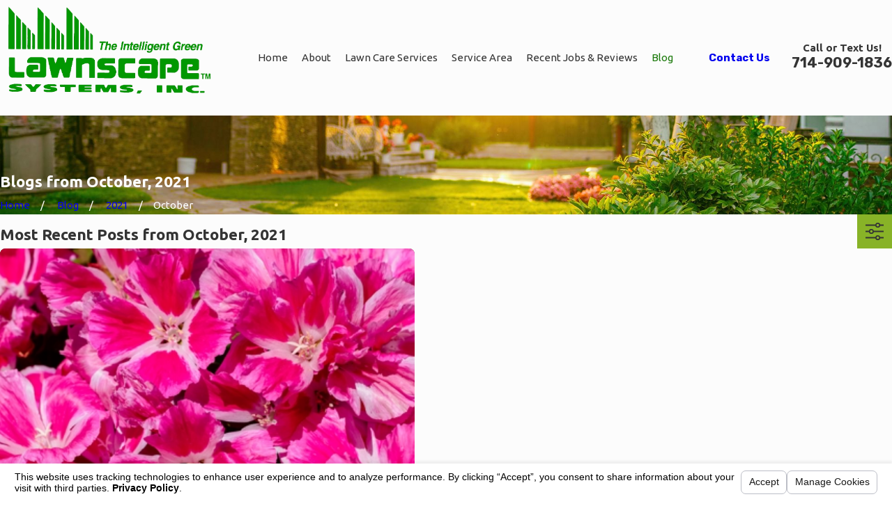

--- FILE ---
content_type: text/html; charset=utf-8
request_url: https://www.lawnscape.com/sa.svc
body_size: 164
content:
<html><head><title>Request Rejected</title></head><body>The requested URL was rejected. Please consult with your administrator.<br><br>Your support ID is: 131613993602028764<br><br><a href='javascript:history.back();'>[Go Back]</a></body></html>

--- FILE ---
content_type: image/svg+xml; charset=utf-8
request_url: https://www.lawnscape.com/cms/svg/site/hj2bkbqnk7k.24.2601151616209.svg
body_size: 9030
content:
<?xml version="1.0" encoding="UTF-8" standalone="no"?>
<svg xmlns="http://www.w3.org/2000/svg" viewBox="0 0 24 24">
<style>
	g path { stroke: none; }
	g.root { display: none; }
	g.root:target { display: inline; }
	g line { stroke: black; }
	g circle { stroke: black; }
	g polyline { stroke: black; }
</style>
<g class="root" id="01happy" data-name="01happy">
	<path d="M9.987 2.868c-0.12 3.159-0.53 5.031-2.488 7.851-0.244-0.39-0.674-0.654-1.161-0.654H1.377c-0.754 0-1.377 0.624-1.377 1.377v9.918c0 0.754 0.624 1.377 1.377 1.377h4.959c0.476 0 0.897-0.248 1.144-0.619 0.286 0.231 0.552 0.438 0.826 0.603 0.454 0.271 0.968 0.435 1.67 0.507 1.404 0.146 3.711 0.038 9.03 0.06 0.124-0.003 0.249-0.05 0.345-0.129 1.071-0.873 1.536-1.71 1.748-2.652 0.104-0.033 0.198-0.096 0.267-0.182 0.801-1.001 1.09-2.156 0.904-3.15 0.076-0.036 0.146-0.088 0.198-0.154 0.934-1.096 1.124-2.502 0.792-3.564 0.572-0.676 0.807-1.468 0.723-2.204-0.135-0.93-0.81-1.866-1.67-2.014h-7.094c0.424-2.79 0.144-5.355-0.801-7.015-0.51-0.897-1.252-1.4-1.989-1.506-1.292-0.171-2.334 0.639-2.445 2.152h0Zm2.058-1.068c0.534-0.055 1.128 0.358 1.42 0.964 0.806 1.419 1.14 4.072 0.594 6.921-0.06 0.318 0.219 0.656 0.543 0.654h7.558c0.414 0.211 0.68 0.578 0.732 1.032 0.051 0.441-0.129 0.96-0.578 1.446h-3.866c-0.291 0-0.56 0.259-0.56 0.55s0.268 0.555 0.56 0.55h3.796c0.165 0.609 0.039 1.419-0.507 2.204h-3.288c-0.291 0-0.56 0.259-0.56 0.55s0.268 0.555 0.56 0.55h2.694c0.165 0.609 0.039 1.419-0.507 2.204h-2.187c-0.291 0-0.56 0.259-0.56 0.55s0.268 0.555 0.56 0.55h1.524c-0.17 0.59-0.482 1.041-1.197 1.653-5.121-0.018-7.494 0.063-8.686-0.06-0.608-0.063-0.892-0.152-1.214-0.345-0.29-0.173-0.644-0.479-1.161-0.896v-8.592c2.559-3.256 3.248-5.994 3.375-9.384 0.162-0.738 0.54-1.068 0.956-1.11h0ZM1.377 11.168h4.959c0.162 0 0.276 0.114 0.276 0.276v9.918c0 0.162-0.114 0.276-0.276 0.276H1.377c-0.162 0-0.276-0.114-0.276-0.276v-9.918c0-0.162 0.114-0.276 0.276-0.276Zm2.48 6.879c-0.456 0-0.826 0.37-0.826 0.826s0.37 0.826 0.826 0.826 0.826-0.37 0.826-0.826-0.37-0.826-0.826-0.826Z" />
</g>
<g class="root" id="02lic" data-name="02lic">
	<path d="M3.103 16.492c-0.073-0.073-0.114-0.174-0.114-0.276s0.04-0.202 0.114-0.276c0.153-0.151 0.4-0.151 0.552 0l0.751 0.751l1.695-1.705c0.151-0.153 0.4-0.153 0.552-0.001 0.153 0.151 0.153 0.4 0.001 0.552l-1.969 1.983c-0.072 0.073-0.174 0.115-0.276 0.115h0c-0.103 0-0.202-0.04-0.276-0.114l-1.03-1.029Zm7.333-6.505c0 0.216 0.175 0.391 0.391 0.391h9.6c0.214 0 0.388-0.174 0.39-0.387h0c0.001-0.103-0.04-0.205-0.112-0.279-0.072-0.073-0.174-0.115-0.277-0.115h-9.6c-0.216 0-0.391 0.175-0.391 0.391Zm10.268 6.841c-0.072-0.073-0.174-0.115-0.277-0.115h-5.041c-0.216 0-0.391 0.175-0.391 0.391s0.175 0.391 0.391 0.391h5.042c0.199 0 0.366-0.151 0.387-0.346l0.133-0.151h-0.147c-0.018-0.063-0.051-0.121-0.097-0.168Zm-3.34-4.7c-0.01-0.015-0.024-0.03-0.037-0.043-0.073-0.075-0.172-0.115-0.277-0.115h-9.587c-0.216 0-0.391 0.175-0.391 0.391s0.175 0.391 0.391 0.391h9.588c0.214 0 0.39-0.175 0.39-0.39l0-0.339l-0.075 0.106ZM7.07 5.365h0.015c0.018 0.063 0.052 0.121 0.099 0.168 0.073 0.073 0.172 0.114 0.276 0.114h4.564c0.214 0 0.39-0.175 0.39-0.39s-0.175-0.391-0.39-0.391h-4.564c-0.177 0-0.327 0.118-0.373 0.28h-0.015l0 0.108c0 0.004 0 0.009 0 0.013v0.096Zm15.937-1.552v18.269c0 0.214-0.175 0.39-0.39 0.39h-1.255v1.138c0 0.214-0.175 0.39-0.39 0.39H3.622c-0.214 0-0.39-0.175-0.39-0.39v-3.357c-1.008-0.543-1.792-1.426-2.214-2.491C1.002 17.716 0.993 17.668 0.993 17.62v-4.009c0-0.205 0.159-0.376 0.364-0.39 0.66-0.052 1.308-0.261 1.876-0.603V1.918c0-0.214 0.175-0.39 0.39-0.39h1.255V0.39c0-0.214 0.175-0.39 0.39-0.39h13.93c0.102 0 0.204 0.042 0.276 0.114l3.42 3.421c0.073 0.073 0.114 0.172 0.112 0.276Zm-1.332-0.391l-2.086-2.086v2.086h2.086ZM4.012 23.217h16.568s0-0.748 0-0.748H5.267c-0.214 0-0.39-0.175-0.39-0.39v-1.389c-0.063 0.018-0.126 0.034-0.192 0.049-0.058 0.013-0.121 0.013-0.18 0-0.166-0.039-0.331-0.087-0.493-0.142v2.62ZM4.877 2.311h-0.864l0 9.689c0.096-0.1 0.183-0.208 0.262-0.322 0.072-0.105 0.192-0.168 0.321-0.168 0.106 0 0.208 0.043 0.28 0.12V2.311ZM1.774 13.96v3.583c0.505 1.2 1.557 2.1 2.821 2.413 1.264-0.313 2.316-1.213 2.823-2.413v-3.583c-1.069-0.163-2.064-0.673-2.823-1.446-0.757 0.772-1.752 1.282-2.823 1.446Zm3.885 7.729h16.57V4.201h-3.03c-0.214 0-0.39-0.175-0.39-0.39V0.783H5.659v11.636c0.639 0.462 1.39 0.739 2.178 0.804 0.204 0.013 0.363 0.184 0.363 0.39v0.732h12.226c0.216 0 0.391 0.175 0.391 0.391s-0.175 0.391-0.391 0.391H8.199v1.59h6.077c0.216 0 0.391 0.175 0.391 0.391s-0.175 0.391-0.391 0.391h-6.077v0.123c0 0.048-0.009 0.096-0.027 0.141-0.468 1.183-1.36 2.119-2.515 2.644v1.285Zm15.144-9.438c-0.018-0.063-0.052-0.121-0.099-0.168-0.073-0.073-0.174-0.115-0.279-0.114h-2.209c-0.216 0-0.391 0.175-0.391 0.391s0.175 0.391 0.391 0.391h2.212c0.201 0 0.367-0.153 0.387-0.348l0.121-0.15h-0.135Zm-13.731-4.789l0.057-0.057c0.016 0.027 0.034 0.049 0.055 0.072 0.072 0.073 0.172 0.114 0.274 0.114h6.845c0.214 0 0.39-0.175 0.39-0.39s-0.175-0.39-0.39-0.39h-6.583l0.049-0.049l-0.091 0.049h-0.219c-0.192 0-0.351 0.139-0.384 0.321l-0.006 0.003v0.064c0 0.004 0 0.009 0 0.013v0.249Zm0.114 2.803c0.072 0.072 0.172 0.114 0.274 0.114h2.269c0.216 0 0.391-0.175 0.391-0.391s-0.175-0.391-0.391-0.391h-2.269c-0.213 0-0.385 0.171-0.39 0.382v0.001s0 0.003 0 0.006v0.108h0.015c0.018 0.063 0.051 0.121 0.099 0.169Z" />
</g>
<g class="root" id="03free" data-name="03free">
	<path d="M13.714 13.286c0 1.27-0.928 2.328-2.142 2.532v1.324c0 0.237-0.19 0.429-0.429 0.429s-0.429-0.192-0.429-0.429v-1.324c-1.214-0.204-2.142-1.261-2.142-2.532 0-0.237 0.192-0.429 0.429-0.429s0.429 0.19 0.429 0.429c0 0.945 0.77 1.715 1.715 1.715s1.715-0.77 1.715-1.715-0.768-1.713-1.713-1.715c-0.002 0-0.002 0-0.002 0-1.418 0-2.571-1.154-2.571-2.571 0-1.272 0.928-2.328 2.142-2.532v-1.324c0-0.237 0.192-0.429 0.429-0.429s0.429 0.192 0.429 0.429v1.324c1.214 0.204 2.142 1.261 2.142 2.532 0 0.237-0.19 0.429-0.429 0.429s-0.429-0.192-0.429-0.429c0-0.945-0.77-1.715-1.715-1.715s-1.715 0.77-1.715 1.715 0.77 1.713 1.713 1.715h0.002c1.418 0 2.571 1.154 2.571 2.571h0Zm10.286 5.571c0 2.835-2.307 5.142-5.142 5.142-1.773 0-3.338-0.902-4.264-2.27-1.108 0.362-2.266 0.555-3.45 0.555C5 22.285 0 17.287 0 11.143S5 0.001 11.143 0.001s11.142 5 11.142 11.142c0 1.184-0.194 2.342-0.555 3.45h0c1.368 0.926 2.27 2.492 2.27 4.264Zm-9.828 2.109c-0.291-0.644-0.458-1.356-0.458-2.109 0-2.836 2.307-5.142 5.142-5.142 0.752 0 1.464 0.166 2.109 0.458 0.302-0.976 0.464-1.99 0.464-3.028 0-5.672-4.614-10.286-10.286-10.286S0.858 5.471 0.858 11.143s4.614 10.286 10.286 10.286h0c1.038 0 2.052-0.162 3.028-0.464Zm8.971-2.109c0-2.364-1.923-4.286-4.286-4.286s-4.286 1.922-4.286 4.286 1.922 4.286 4.286 4.286 4.286-1.923 4.286-4.286Zm-2.48-1.22l-2.145 2.145l-1.236-1.236c-0.075-0.075-0.173-0.115-0.279-0.115s-0.204 0.04-0.277 0.115c-0.075 0.075-0.115 0.173-0.115 0.277 0 0.105 0.04 0.204 0.115 0.279l1.515 1.515c0.075 0.075 0.173 0.115 0.279 0.115s0.206-0.042 0.279-0.115l2.424-2.424c0.075-0.075 0.115-0.173 0.115-0.279s-0.04-0.204-0.115-0.277c-0.153-0.153-0.404-0.153-0.556 0Z" />
</g>
<g class="root" id="arrow_down" data-name="arrow down">
	<path d="M13.006 18.316l10.823-10.823a1.217 1.217 0 0 0-1.668-1.668l-10.006 10.006l-10.006-10.006A1.234 1.234 5.402 0 0 0.399 5.642a1.201 1.201 0 0 0-0.117 1.668A0.384 0.384 5.402 0 0 0.399 7.476L11.289 18.316a1.234 1.234 0 0 0 1.668 0Z" />
</g>
<g class="root" id="arrow_left" data-name="arrow-left">
	<path d="M12.001 0A11.999 11.999 0.001 1 1 3.516 3.515A11.999 11.999 0.001 0 1 12.001 0ZM6.001 12.024a0.96 0.96 0 0 0 0.283 0.696l3.95 3.938a0.967 0.967 0 0 0 1.368-1.366L9.289 12.977H17.041a0.96 0.96 0 0 0 0-1.92H9.267l2.335-2.335a0.967 0.967 0 1 0-1.368-1.368L6.284 11.291A0.96 0.96 0.001 0 0 6.001 11.975Z" />
</g>
<g class="root" id="arrow_right" data-name="arrow-right">
	<path d="M11.999 0A11.999 11.999 0 1 0 20.484 3.515A11.999 11.999 0 0 0 11.999 0ZM17.999 12.023a0.96 0.96 0 0 1-0.283 0.696l-3.95 3.938a0.967 0.967 0 0 1-1.368-1.366l2.313-2.316H6.96a0.96 0.96 0 0 1 0-1.92H14.733l-2.335-2.335a0.967 0.967 0 0 1 1.368-1.368l3.95 3.938A0.96 0.96 0 0 1 17.999 11.975Z" />
</g>
<g class="root" id="blog_menu" data-name="blog menu">
	<path d="M16.285 0.001a3.434 3.434 0 0 0-3.304 2.571H0V4.286H12.981a3.409 3.409 0 0 0 6.609 0H24V2.572H19.59A3.434 3.434-1.715 0 0 16.285 0.001Zm0 1.714a1.714 1.714 0 1 1-1.714 1.714A1.702 1.702-1.715 0 1 16.285 1.715ZM7.714 8.572a3.434 3.434 0 0 0-3.304 2.571H0v1.714H4.41a3.409 3.409 0 0 0 6.609 0H24V11.143H11.018A3.434 3.434-1.715 0 0 7.714 8.572Zm0 1.714a1.714 1.714 0 1 1-1.714 1.714A1.702 1.702-1.715 0 1 7.714 10.286Zm8.571 6.857a3.434 3.434 0 0 0-3.304 2.571H0v1.714H12.981a3.409 3.409 0 0 0 6.609 0H24V19.715H19.59A3.434 3.434-1.715 0 0 16.285 17.143Zm0 1.714a1.714 1.714 0 1 1-1.714 1.714A1.702 1.702-1.715 0 1 16.285 18.858Z" />
</g>
<g class="root" id="btn_v2_icon" data-name="btn v2 icon">
	<path class="clr-lnk" d="M11.999 0a11.999 11.999 0 1 0 8.485 3.514A11.999 11.999 0 0 0 11.999 0Zm6 12.024a0.96 0.96 0 0 1-0.283 0.696l-3.95 3.936a0.967 0.967 0 0 1-1.368-1.366l2.313-2.315H6.96a0.96 0.96 0 1 1 0-1.92h7.775L12.398 8.721A0.967 0.967 0 0 1 13.765 7.353l3.95 3.936a0.96 0.96 0 0 1 0.283 0.683Z" />
</g>
<g class="root" id="close" data-name="close">
	<path d="M1.285 0.002A1.498 1.498 0.012 0 0 0.012 1.5a1.498 1.498 0 0 0 0.434 0.884L10.019 11.986L0.447 21.604a1.408 1.408 0 0 0 0 1.992a1.393 1.393 0 0 0 1.962 0L11.996 14.009l9.572 9.587a1.498 1.498 0 0 0 2.007 0a1.408 1.408 0 0 0 0-1.992L14.034 11.986l9.587-9.587A1.423 1.423 0.012 0 0 21.614 0.437L11.996 10.009L2.454 0.437A1.588 1.588 0.012 0 0 1.285 0.002Z" />
</g>
<g class="root" id="green-leaf" data-name="green-leaf">
	<path class="cls-1" d="M12.95 2.815c-0.085 0.044-0.021 0.008 0 0h0ZM20.552 0.65c-0.071 0.042-0.138 0.088-0.205 0.137-0.004 0.004-0.067 0.053-0.079 0.064-0.035 0.03-0.069 0.061-0.102 0.092-0.074 0.07-0.145 0.144-0.212 0.222-0.028 0.032-0.055 0.064-0.081 0.097-0.006 0.007-0.017 0.021-0.023 0.029-0.008 0.011-0.017 0.023-0.025 0.035-0.116 0.159-0.222 0.327-0.317 0.5-0.095 0.173-0.181 0.35-0.26 0.53-0.006 0.013-0.011 0.025-0.017 0.039h0c-0.008 0.023-0.018 0.046-0.028 0.069-0.018 0.046-0.037 0.092-0.055 0.138-0.035 0.092-0.07 0.185-0.102 0.278-0.268 0.762-0.474 1.549-0.634 2.34-0.375 1.853-0.537 3.743-0.949 5.589-0.213 0.958-0.497 1.898-0.893 2.795-0.36 0.816-0.802 1.595-1.322 2.319-0.987 1.375-2.226 2.543-3.633 3.48-1.176 0.783-2.463 1.396-3.798 1.857 0.004 0.024 0.008 0.049 0.011 0.072 0.022 0.128 0.048 0.255 0.075 0.382 0.052 0.237 0.114 0.473 0.191 0.705 0.035 0.107 0.074 0.215 0.116 0.319 0.004 0.008 0.013 0.032 0.02 0.049 0.004 0.011 0.008 0.02 0.011 0.025 0.021 0.048 0.042 0.095 0.065 0.141 0.086 0.179 0.185 0.351 0.3 0.514 0.114 0.162 0.023 0.387-0.126 0.483-0.169 0.109-0.377 0.024-0.483-0.126-0.055-0.078-0.106-0.157-0.154-0.239-0.237-0.405-0.406-0.855-0.529-1.307-0.086-0.317-0.152-0.639-0.202-0.963-0.008-0.006-0.017-0.011-0.024-0.018-0.022-0.018-0.043-0.038-0.064-0.057-0.451-0.409-0.859-0.868-1.236-1.344-0.723-0.914-1.327-1.907-1.774-2.985C3.483 15.624 3.211 14.217 3.287 12.82c0.089-1.626 0.625-3.218 1.483-4.598 0.685-1.104 1.574-2.075 2.57-2.907 1.013-0.847 2.128-1.567 3.294-2.182 1.116-0.589 2.282-1.088 3.468-1.52 1.015-0.368 2.047-0.686 3.091-0.957 0.735-0.191 1.478-0.36 2.224-0.502 0.286-0.055 0.574-0.107 0.864-0.147 0.177-0.025 0.342 0.029 0.416 0.205 0.068 0.162 0.007 0.35-0.145 0.44Zm-1.286 0.25c-0.023 0.004-0.046 0.008-0.069 0.014-0.822 0.168-1.638 0.366-2.446 0.591-1.069 0.298-2.125 0.646-3.159 1.051-0.145 0.056-0.29 0.114-0.435 0.174-0.07 0.028-0.138 0.057-0.208 0.086 0 0 0 0 0 0 0 0 0 0 0.001 0-0.013 0.007-0.028 0.013-0.042 0.018-0.035 0.015-0.07 0.03-0.104 0.044-0.288 0.123-0.574 0.253-0.857 0.387-0.571 0.27-1.132 0.56-1.679 0.876-0.559 0.323-1.104 0.671-1.627 1.05-0.128 0.092-0.253 0.187-0.378 0.282 0 0 0 0 0 0-0.001 0.001-0.001 0.001-0.003 0.001-0.018 0.014-0.037 0.029-0.056 0.043-0.031 0.025-0.062 0.049-0.092 0.073-0.058 0.047-0.116 0.093-0.174 0.141-0.246 0.201-0.483 0.41-0.714 0.628-0.233 0.219-0.458 0.446-0.674 0.682-0.105 0.114-0.207 0.231-0.308 0.35-0.055 0.065-0.109 0.131-0.163 0.198-0.025 0.03-0.049 0.061-0.072 0.091-0.017 0.021-0.099 0.113-0.031 0.039-0.103 0.111-0.189 0.251-0.276 0.375-0.089 0.127-0.176 0.255-0.26 0.387-0.171 0.269-0.33 0.547-0.474 0.831-0.1 0.199-0.193 0.402-0.283 0.606-0.001 0.004-0.004 0.007-0.004 0.01-0.006 0.014-0.011 0.028-0.018 0.042-0.008 0.02-0.017 0.041-0.025 0.06-0.02 0.05-0.04 0.1-0.059 0.151-0.038 0.099-0.075 0.198-0.109 0.299-0.135 0.387-0.244 0.783-0.326 1.185-0.02 0.099-0.039 0.199-0.056 0.3-0.008 0.048-0.015 0.095-0.023 0.142-0.001 0.013-0.011 0.085-0.014 0.102-0.021 0.176-0.04 0.353-0.051 0.529-0.024 0.367-0.023 0.735 0 1.101 0.011 0.173 0.028 0.345 0.049 0.517 0.001 0.011 0.003 0.021 0.004 0.032 0.003 0.017 0.004 0.035 0.007 0.051 0.006 0.042 0.013 0.084 0.02 0.126 0.013 0.083 0.028 0.166 0.043 0.248 0.062 0.326 0.142 0.65 0.239 0.967 0.092 0.305 0.2 0.606 0.321 0.902 0.008 0.02 0.017 0.042 0.025 0.062 0 0.001 0 0.001 0.001 0.003 0.015 0.035 0.03 0.07 0.046 0.105 0.029 0.065 0.058 0.131 0.089 0.196 0.064 0.138 0.131 0.274 0.2 0.409 0.253 0.493 0.543 0.966 0.86 1.418 0.074 0.105 0.149 0.209 0.227 0.312 0.034 0.045 0.067 0.089 0.102 0.133 0.004 0.006 0.008 0.011 0.013 0.017 0.018 0.022 0.035 0.044 0.052 0.066 0.133 0.167 0.268 0.33 0.409 0.49 0.096 0.109 0.195 0.219 0.295 0.326-0.03-0.476-0.035-0.953-0.02-1.428 0.023-0.7 0.092-1.398 0.191-2.092 0.102-0.707 0.241-1.41 0.416-2.102 0.141-0.557 0.305-1.108 0.493-1.651-0.183-0.209-0.347-0.436-0.487-0.676-0.621-1.07-0.789-2.351-0.561-3.558 0.036-0.194 0.26-0.286 0.434-0.246 0.084 0.02 0.168 0.089 0.211 0.162 0.05 0.085 0.054 0.177 0.035 0.272-0.015 0.078-0.027 0.155-0.038 0.233-0.049 0.399-0.049 0.804-0.001 1.204 0.056 0.387 0.156 0.766 0.304 1.128 0.107 0.248 0.239 0.485 0.39 0.707 0.241-0.615 0.511-1.22 0.815-1.806 0.343-0.659 0.73-1.296 1.164-1.898 0.438-0.608 0.921-1.185 1.458-1.708 0.531-0.519 1.115-0.987 1.742-1.384 0.167-0.106 0.382-0.029 0.483 0.126 0.106 0.164 0.029 0.384-0.126 0.483-0.147 0.093-0.292 0.191-0.434 0.292-0.071 0.05-0.141 0.102-0.211 0.155-0.02 0.015-0.039 0.029-0.058 0.044-0.035 0.027-0.068 0.054-0.102 0.08-0.137 0.109-0.27 0.222-0.402 0.338-0.268 0.237-0.525 0.488-0.769 0.749-0.247 0.264-0.481 0.54-0.705 0.824-0.015 0.02-0.03 0.04-0.046 0.059 0.001-0.001 0.001-0.003 0.004-0.004 0 0 0 0 0 0-0.025 0.035-0.052 0.068-0.078 0.102-0.054 0.071-0.107 0.144-0.159 0.216-0.107 0.148-0.211 0.299-0.311 0.452-0.186 0.282-0.361 0.569-0.529 0.862 0.116-0.004 0.231-0.013 0.346-0.027 0.434-0.064 0.855-0.193 1.26-0.359 0.579-0.248 1.128-0.572 1.63-0.954 0.106-0.083 0.21-0.169 0.31-0.258 0.148-0.131 0.351-0.135 0.5 0 0.135 0.123 0.138 0.375 0 0.5-0.263 0.233-0.544 0.447-0.836 0.642-0.56 0.375-1.171 0.684-1.811 0.9-0.331 0.111-0.669 0.187-1.015 0.232-0.255 0.034-0.507 0.038-0.759 0.018-0.061 0.12-0.123 0.24-0.181 0.361-0.08 0.168-0.158 0.336-0.233 0.505-0.038 0.086-0.076 0.174-0.113 0.26h0s-0.001 0.004-0.003 0.006c-0.008 0.02-0.017 0.041-0.025 0.061-0.017 0.041-0.034 0.081-0.049 0.121-0.14 0.343-0.269 0.691-0.388 1.041-0.192 0.565-0.359 1.139-0.501 1.718 0.352 0.018 0.705 0.007 1.056-0.037 0.507-0.072 1.001-0.21 1.474-0.404 0.507-0.218 0.984-0.5 1.424-0.833 0.141-0.11 0.279-0.226 0.411-0.346 0.147-0.133 0.353-0.134 0.5 0 0.135 0.124 0.137 0.375 0 0.5-0.314 0.285-0.651 0.546-1.008 0.775-0.617 0.396-1.302 0.699-2.014 0.875-0.652 0.162-1.329 0.22-1.998 0.168-0.05 0.24-0.098 0.481-0.14 0.721-0.03 0.172-0.057 0.345-0.082 0.518-0.007 0.047-0.013 0.095-0.02 0.141 0 0.004-0.001 0.008-0.001 0.013-0.001 0.011-0.003 0.022-0.004 0.034-0.011 0.083-0.021 0.167-0.031 0.25-0.076 0.648-0.119 1.3-0.123 1.953-0.001 0.433 0.015 0.867 0.054 1.297 0.008-0.003 0.018-0.006 0.027-0.008 0.171-0.061 0.342-0.123 0.509-0.19 0.095-0.036 0.188-0.074 0.281-0.112 0.042-0.018 0.085-0.035 0.128-0.053-0.082 0.034 0.049-0.021 0.069-0.029 0.344-0.148 0.683-0.308 1.016-0.479 0.703-0.361 1.38-0.775 2.018-1.241 0.079-0.058 0.158-0.116 0.236-0.176 0.006-0.004 0.044-0.035 0.047-0.036 0.008-0.006 0.015-0.011 0.023-0.018 0.039-0.031 0.078-0.061 0.116-0.092 0.159-0.127 0.316-0.258 0.469-0.392 0.308-0.269 0.603-0.552 0.886-0.847 0.292-0.306 0.568-0.627 0.829-0.96 0.006-0.006 0.008-0.011 0.011-0.015 0.003-0.004 0.006-0.008 0.01-0.013 0.016-0.021 0.032-0.042 0.048-0.063 0.028-0.038 0.056-0.076 0.085-0.114 0.063-0.085 0.124-0.171 0.185-0.258 0.126-0.179 0.247-0.361 0.363-0.548 0.236-0.377 0.452-0.766 0.648-1.164 0.055-0.111 0.107-0.223 0.159-0.335 0.024-0.051 0.047-0.103 0.07-0.155 0.01-0.021 0.018-0.042 0.028-0.064-0.003 0.006 0.02-0.048 0.027-0.061 0.001-0.004 0.004-0.008 0.006-0.016 0.008-0.021 0.018-0.043 0.027-0.064 0.008-0.021 0.018-0.043 0.027-0.064 0.022-0.054 0.043-0.109 0.064-0.162 0.042-0.109 0.082-0.219 0.121-0.329 0.317-0.902 0.533-1.834 0.708-2.773 0.339-1.829 0.495-3.697 0.95-5.504 0.196-0.78 0.429-1.559 0.759-2.294 0.159-0.356 0.354-0.705 0.591-1.019Zm-8.088 7.625c0.028-0.032 0.027-0.035 0 0h0Z" />
</g>
<g class="root" id="menu" data-name="menu">
	<path d="M0 2.634v2.927H24v-2.927Zm0 7.902v2.927H24V10.537Zm0 7.902v2.927H24v-2.927Z" />
</g>
<g class="root" id="phone" data-name="phone">
	<path d="M6.407 0.948L8.464 5.07a1.715 1.715 0 0 1-0.322 1.98c-0.56 0.56-1.208 1.208-1.664 1.673a1.709 1.709 0 0 0-0.295 2.01l0.013 0.023a20.558 20.558 0 0 0 3.12 3.952a20.6 20.6 0 0 0 3.926 3.108l0.026 0.016a1.713 1.713 0 0 0 2.014-0.304l1.667-1.667a1.715 1.715 0 0 1 1.98-0.322l4.121 2.06a1.715 1.715 0 0 1 0.948 1.533V22.282A1.712 1.712-7.494 0 1 21.83 23.938a32.41 32.41 0 0 1-13.996-7.764A32.422 32.422-7.494 0 1 0.065 2.173A1.712 1.712-7.494 0 1 1.722 0h3.152a1.715 1.715 0 0 1 1.533 0.948Z" />
</g>
<g class="root" id="plus" data-name="plus">
	<path d="M0.215 11.264c-0.323 0.44-0.279 1.056 0.117 1.437 0.198 0.154 0.432 0.235 0.682 0.235l9.94 0.015l0.022 9.947c0 0.572 0.462 1.034 1.034 1.034h0c0.557 0 1.012-0.454 1.019-1.019V12.971H22.959c0.564-0.022 1.012-0.469 1.041-1.034 0-0.572-0.462-1.034-1.034-1.034h0l-9.932-0.037V0.928c-0.103-0.564-0.645-0.946-1.209-0.843-0.44 0.081-0.777 0.425-0.843 0.865l-0.022 9.947l-9.91-0.015c-0.315 0.007-0.616 0.147-0.828 0.381Z" />
</g>
<g class="root" id="scroll_left" data-name="scroll-left">
	<path d="M12 0A11.999 11.999 0.001 1 1 3.516 3.515A11.999 11.999 0.001 0 1 12 0ZM6.001 12.023a0.96 0.96 0 0 0 0.283 0.696l3.95 3.938a0.967 0.967 0 0 0 1.368-1.366L9.289 12.976H17.04a0.96 0.96 0 0 0 0-1.92H9.267l2.335-2.335a0.967 0.967 0 1 0-1.368-1.368L6.284 11.291A0.96 0.96 0.001 0 0 6.001 11.975Z" />
</g>
<g class="root" id="scroll_right" data-name="scroll-right">
	<path d="M11.999 0A11.999 11.999 0 1 0 20.484 3.515A11.999 11.999 0 0 0 11.999 0ZM17.999 12.023a0.96 0.96 0 0 1-0.283 0.696l-3.95 3.938a0.967 0.967 0 0 1-1.368-1.366l2.313-2.316H6.96a0.96 0.96 0 0 1 0-1.92H14.733l-2.335-2.335a0.967 0.967 0 0 1 1.368-1.368l3.95 3.938A0.96 0.96 0 0 1 17.999 11.975Z" />
</g>
<g class="root" id="search" data-name="search">
	<path d="M2.771 8.945a6.153 6.153 0 1 1 1.802 4.376A5.954 5.954-858.836 0 1 2.771 8.945Zm13.317 6.177l-0.384-0.384a8.546 8.546 0 0 0 2.124-5.792a8.69 8.69 0 0 0-2.574-6.338a8.524 8.524 0 0 0-6.306-2.606a8.9 8.9 0 0 0-8.947 8.945a8.521 8.521 0 0 0 2.607 6.306a8.681 8.681 0 0 0 6.338 2.574a8.546 8.546 0 0 0 5.792-2.123l0.384 0.384v1.094l6.818 6.818l2.06-2.06l-6.818-6.818Z" />
</g>
<g class="root" id="star" data-name="star">
	<polygon points="12 18.1 19.4 23.5 16.6 14.7 24 9.5 15 9.5 12 0.5 9 9.5 0 9.5 7.4 14.7 4.6 23.5" xmlns="http://www.w3.org/2000/svg" />
</g>
</svg>